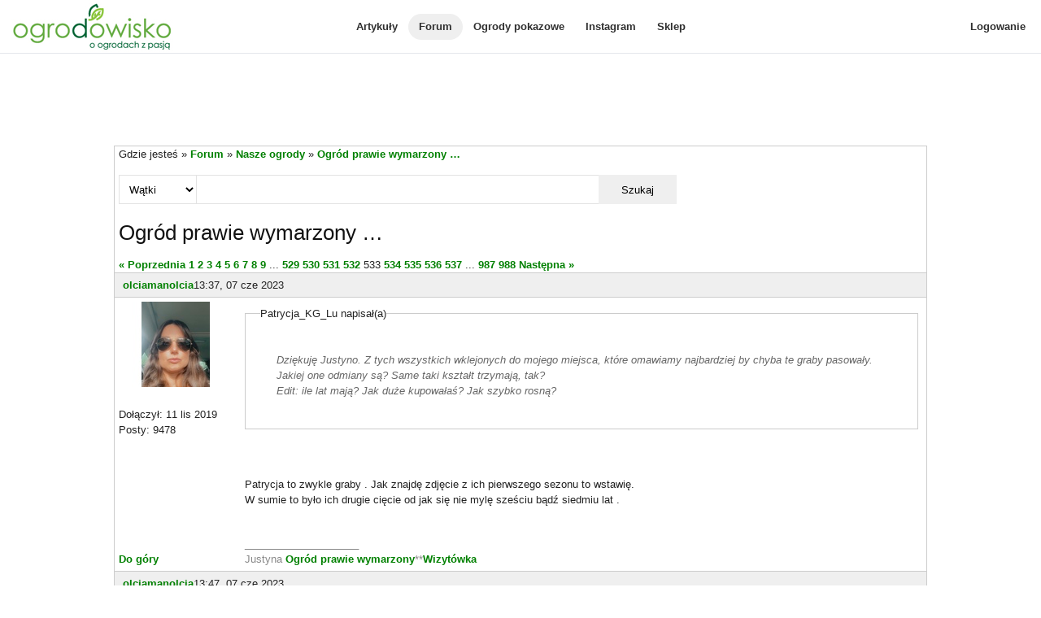

--- FILE ---
content_type: text/html; charset=utf-8
request_url: https://www.ogrodowisko.pl/watek/11247-ogrod-prawie-wymarzony?page=533
body_size: 9177
content:
<!DOCTYPE html>
<html lang='pl'>
<head>
<meta charset='UTF-8'>
<meta content='width=device-width, initial-scale=1.0' name='viewport'>
<script>
var _rollbarConfig = {
  accessToken: "e278b3d4404c48aea32bd6ef25a14680",
  captureUncaught: true,
  captureUnhandledRejections: true,
  hostWhiteList: ["www.ogrodowisko.pl"],
  ignoredMessages: [
    "Blocked a frame with origin",
    "Can't find variable: __gCrWeb",
    "null is not an object (evaluating 'elt.parentNode')",
    "undefined is not an object (evaluating '__firefox__.favicons.getFavicons')",
    "undefined is not an object (evaluating '__firefox__.metadata.extractMetadata')",
    "undefined is not an object (evaluating 'window.__firefox__.reader.checkReadability')",
    "Annahme ausgelöst und nicht aufgefangen.",
    "Can't find variable: fieldset"
  ],
  payload: {
    environment: "production"
  }
};
// Rollbar Snippet
!function(r){var e={};function o(n){if(e[n])return e[n].exports;var t=e[n]={i:n,l:!1,exports:{}};return r[n].call(t.exports,t,t.exports,o),t.l=!0,t.exports}o.m=r,o.c=e,o.d=function(r,e,n){o.o(r,e)||Object.defineProperty(r,e,{enumerable:!0,get:n})},o.r=function(r){"undefined"!=typeof Symbol&&Symbol.toStringTag&&Object.defineProperty(r,Symbol.toStringTag,{value:"Module"}),Object.defineProperty(r,"__esModule",{value:!0})},o.t=function(r,e){if(1&e&&(r=o(r)),8&e)return r;if(4&e&&"object"==typeof r&&r&&r.__esModule)return r;var n=Object.create(null);if(o.r(n),Object.defineProperty(n,"default",{enumerable:!0,value:r}),2&e&&"string"!=typeof r)for(var t in r)o.d(n,t,function(e){return r[e]}.bind(null,t));return n},o.n=function(r){var e=r&&r.__esModule?function(){return r.default}:function(){return r};return o.d(e,"a",e),e},o.o=function(r,e){return Object.prototype.hasOwnProperty.call(r,e)},o.p="",o(o.s=0)}([function(r,e,o){"use strict";var n=o(1),t=o(5);_rollbarConfig=_rollbarConfig||{},_rollbarConfig.rollbarJsUrl=_rollbarConfig.rollbarJsUrl||"https://cdn.rollbar.com/rollbarjs/refs/tags/v2.26.2/rollbar.min.js",_rollbarConfig.async=void 0===_rollbarConfig.async||_rollbarConfig.async;var a=n.setupShim(window,_rollbarConfig),l=t(_rollbarConfig);window.rollbar=n.Rollbar,a.loadFull(window,document,!_rollbarConfig.async,_rollbarConfig,l)},function(r,e,o){"use strict";var n=o(2),t=o(3);function a(r){return function(){try{return r.apply(this,arguments)}catch(r){try{console.error("[Rollbar]: Internal error",r)}catch(r){}}}}var l=0;function i(r,e){this.options=r,this._rollbarOldOnError=null;var o=l++;this.shimId=function(){return o},"undefined"!=typeof window&&window._rollbarShims&&(window._rollbarShims[o]={handler:e,messages:[]})}var s=o(4),d=function(r,e){return new i(r,e)},c=function(r){return new s(d,r)};function u(r){return a((function(){var e=this,o=Array.prototype.slice.call(arguments,0),n={shim:e,method:r,args:o,ts:new Date};window._rollbarShims[this.shimId()].messages.push(n)}))}i.prototype.loadFull=function(r,e,o,n,t){var l=!1,i=e.createElement("script"),s=e.getElementsByTagName("script")[0],d=s.parentNode;i.crossOrigin="",i.src=n.rollbarJsUrl,o||(i.async=!0),i.onload=i.onreadystatechange=a((function(){if(!(l||this.readyState&&"loaded"!==this.readyState&&"complete"!==this.readyState)){i.onload=i.onreadystatechange=null;try{d.removeChild(i)}catch(r){}l=!0,function(){var e;if(void 0===r._rollbarDidLoad){e=new Error("rollbar.js did not load");for(var o,n,a,l,i=0;o=r._rollbarShims[i++];)for(o=o.messages||[];n=o.shift();)for(a=n.args||[],i=0;i<a.length;++i)if("function"==typeof(l=a[i])){l(e);break}}"function"==typeof t&&t(e)}()}})),d.insertBefore(i,s)},i.prototype.wrap=function(r,e,o){try{var n;if(n="function"==typeof e?e:function(){return e||{}},"function"!=typeof r)return r;if(r._isWrap)return r;if(!r._rollbar_wrapped&&(r._rollbar_wrapped=function(){o&&"function"==typeof o&&o.apply(this,arguments);try{return r.apply(this,arguments)}catch(o){var e=o;throw e&&("string"==typeof e&&(e=new String(e)),e._rollbarContext=n()||{},e._rollbarContext._wrappedSource=r.toString(),window._rollbarWrappedError=e),e}},r._rollbar_wrapped._isWrap=!0,r.hasOwnProperty))for(var t in r)r.hasOwnProperty(t)&&(r._rollbar_wrapped[t]=r[t]);return r._rollbar_wrapped}catch(e){return r}};for(var p="log,debug,info,warn,warning,error,critical,global,configure,handleUncaughtException,handleAnonymousErrors,handleUnhandledRejection,captureEvent,captureDomContentLoaded,captureLoad".split(","),f=0;f<p.length;++f)i.prototype[p[f]]=u(p[f]);r.exports={setupShim:function(r,e){if(r){var o=e.globalAlias||"Rollbar";if("object"==typeof r[o])return r[o];r._rollbarShims={},r._rollbarWrappedError=null;var l=new c(e);return a((function(){e.captureUncaught&&(l._rollbarOldOnError=r.onerror,n.captureUncaughtExceptions(r,l,!0),e.wrapGlobalEventHandlers&&t(r,l,!0)),e.captureUnhandledRejections&&n.captureUnhandledRejections(r,l,!0);var a=e.autoInstrument;return!1!==e.enabled&&(void 0===a||!0===a||function(r){return!("object"!=typeof r||void 0!==r.page&&!r.page)}(a))&&r.addEventListener&&(r.addEventListener("load",l.captureLoad.bind(l)),r.addEventListener("DOMContentLoaded",l.captureDomContentLoaded.bind(l))),r[o]=l,l}))()}},Rollbar:c}},function(r,e,o){"use strict";function n(r,e,o,n){r._rollbarWrappedError&&(n[4]||(n[4]=r._rollbarWrappedError),n[5]||(n[5]=r._rollbarWrappedError._rollbarContext),r._rollbarWrappedError=null);var t=e.handleUncaughtException.apply(e,n);o&&o.apply(r,n),"anonymous"===t&&(e.anonymousErrorsPending+=1)}r.exports={captureUncaughtExceptions:function(r,e,o){if(r){var t;if("function"==typeof e._rollbarOldOnError)t=e._rollbarOldOnError;else if(r.onerror){for(t=r.onerror;t._rollbarOldOnError;)t=t._rollbarOldOnError;e._rollbarOldOnError=t}e.handleAnonymousErrors();var a=function(){var o=Array.prototype.slice.call(arguments,0);n(r,e,t,o)};o&&(a._rollbarOldOnError=t),r.onerror=a}},captureUnhandledRejections:function(r,e,o){if(r){"function"==typeof r._rollbarURH&&r._rollbarURH.belongsToShim&&r.removeEventListener("unhandledrejection",r._rollbarURH);var n=function(r){var o,n,t;try{o=r.reason}catch(r){o=void 0}try{n=r.promise}catch(r){n="[unhandledrejection] error getting `promise` from event"}try{t=r.detail,!o&&t&&(o=t.reason,n=t.promise)}catch(r){}o||(o="[unhandledrejection] error getting `reason` from event"),e&&e.handleUnhandledRejection&&e.handleUnhandledRejection(o,n)};n.belongsToShim=o,r._rollbarURH=n,r.addEventListener("unhandledrejection",n)}}}},function(r,e,o){"use strict";function n(r,e,o){if(e.hasOwnProperty&&e.hasOwnProperty("addEventListener")){for(var n=e.addEventListener;n._rollbarOldAdd&&n.belongsToShim;)n=n._rollbarOldAdd;var t=function(e,o,t){n.call(this,e,r.wrap(o),t)};t._rollbarOldAdd=n,t.belongsToShim=o,e.addEventListener=t;for(var a=e.removeEventListener;a._rollbarOldRemove&&a.belongsToShim;)a=a._rollbarOldRemove;var l=function(r,e,o){a.call(this,r,e&&e._rollbar_wrapped||e,o)};l._rollbarOldRemove=a,l.belongsToShim=o,e.removeEventListener=l}}r.exports=function(r,e,o){if(r){var t,a,l="EventTarget,Window,Node,ApplicationCache,AudioTrackList,ChannelMergerNode,CryptoOperation,EventSource,FileReader,HTMLUnknownElement,IDBDatabase,IDBRequest,IDBTransaction,KeyOperation,MediaController,MessagePort,ModalWindow,Notification,SVGElementInstance,Screen,TextTrack,TextTrackCue,TextTrackList,WebSocket,WebSocketWorker,Worker,XMLHttpRequest,XMLHttpRequestEventTarget,XMLHttpRequestUpload".split(",");for(t=0;t<l.length;++t)r[a=l[t]]&&r[a].prototype&&n(e,r[a].prototype,o)}}},function(r,e,o){"use strict";function n(r,e){this.impl=r(e,this),this.options=e,function(r){for(var e=function(r){return function(){var e=Array.prototype.slice.call(arguments,0);if(this.impl[r])return this.impl[r].apply(this.impl,e)}},o="log,debug,info,warn,warning,error,critical,global,configure,handleUncaughtException,handleAnonymousErrors,handleUnhandledRejection,_createItem,wrap,loadFull,shimId,captureEvent,captureDomContentLoaded,captureLoad".split(","),n=0;n<o.length;n++)r[o[n]]=e(o[n])}(n.prototype)}n.prototype._swapAndProcessMessages=function(r,e){var o,n,t;for(this.impl=r(this.options);o=e.shift();)n=o.method,t=o.args,this[n]&&"function"==typeof this[n]&&("captureDomContentLoaded"===n||"captureLoad"===n?this[n].apply(this,[t[0],o.ts]):this[n].apply(this,t));return this},r.exports=n},function(r,e,o){"use strict";r.exports=function(r){return function(e){if(!e&&!window._rollbarInitialized){for(var o,n,t=(r=r||{}).globalAlias||"Rollbar",a=window.rollbar,l=function(r){return new a(r)},i=0;o=window._rollbarShims[i++];)n||(n=o.handler),o.handler._swapAndProcessMessages(l,o.messages);window[t]=n,window._rollbarInitialized=!0}}}}]);
// End Rollbar Snippet
</script>

<!-- Google tag (gtag.js) -->
<script async src="https://www.googletagmanager.com/gtag/js?id=G-8K99RH6YF4"></script>
<script>
  window.dataLayer = window.dataLayer || [];
  function gtag(){dataLayer.push(arguments);}
  gtag("js", new Date());

    gtag("config", "G-8K99RH6YF4");
</script>

<meta content='_Drowajs0OFC_Y2r3W3_rJKWMGwcN730pSRxiuttYD8QFcWMACRbrFQ9SYGWzayfYEJ3o1lFxzOD4G77BWTM4g' name='csrf-token'>
<meta content='authenticity_token' name='csrf-param'>
<meta content='mw88ZF3_qU51BqFgnKfcXpkoApBx_H7l27z8diNdMoA' name='google-site-verification'>
<meta content='Patrycja_KG_Lu napisał(a)Dziękuję Justyno. Z tych wszystkich wklejonych do mojego miejsca, które omawiamy najbardziej by chyba te graby pasowały. Jakiej one odmiany są? Same taki kształt trzymają, tak? 
Edit: ile lat mają? Jak duże kupowałaś? Jak szybk...' name='description'>
<meta content='Ogród prawie wymarzony …' property='og:title'>
<meta content='article' property='og:type'>
<meta content='https://www.ogrodowisko.pl/watek/11247-ogrod-prawie-wymarzony' property='og:url'>
<meta content='Ogrodowisko' property='og:site_name'>
<meta content='1520578334' property='fb:admins'>

<title>
Ogród prawie wymarzony … - strona 533 - Forum ogrodnicze - Ogrodowisko
</title>
<link href='/images/favicon.ico' rel='shortcut icon' type='image/x-icon'>
<link rel="stylesheet" href="https://www.ogrodowisko.pl/assets/application-81fcefd6c8fb62d11f4d9fd6b5b4691059c14349f5697422976f4322d2bc34cf.css" media="all" />
<script src="https://www.ogrodowisko.pl/assets/application-9a343f3083de7c90241145683cc21ab0396690cbc6e4db40dfe7d84e916a382e.js"></script>

</head>
<body>
<div class='mobile-menu'>
<div class='mobile-menu-content'>
<a href="/artykuly">Artykuły</a>
<a class="active" href="/forum">Forum</a>
<a target="_blank" rel="noopener noreferrer" href="https://ogrody-pokazowe.ogrodowisko.pl">Ogrody pokazowe</a>
<a target="_blank" rel="noopener noreferrer" href="https://www.instagram.com/ogrodowisko_pl">Instagram</a>
<a target="_blank" rel="noopener noreferrer" href="https://sklep.ogrodowisko.pl">Sklep</a>
<hr>
<a href="/users/sign_in">Logowanie</a>
</div>
</div>
<div class='page-wrapper'>
<div class='top-menu'>
<div class='top-menu-hamburger-menu'>
<a class="open-hamburger-menu" href=""><div class="hamburger-menu">
  <svg width="100%" height="100%" viewBox="0 0 24 24" fill="none" xmlns="http://www.w3.org/2000/svg">
    <path d="M3 12H21M3 6H21M3 18H21" stroke="currentColor" stroke-width="2" stroke-linecap="round" stroke-linejoin="round"/>
  </svg>
</div>

</a></div>
<div class='top-menu-logo'>
<a href="/"><img width="200" height="65" alt="Ogrodowisko" src="https://www.ogrodowisko.pl/assets/logo-2980efdded0cc72593b83305e44ed75bc6930d670c2597d1cd51a3116756293f.jpg" />
</a></div>
<div class='top-menu-main-navigation'>
<a href="/artykuly">Artykuły</a>
<a class="active" href="/forum">Forum</a>
<a target="_blank" rel="noopener noreferrer" href="https://ogrody-pokazowe.ogrodowisko.pl">Ogrody pokazowe</a>
<a target="_blank" rel="noopener noreferrer" href="https://www.instagram.com/ogrodowisko_pl">Instagram</a>
<a target="_blank" rel="noopener noreferrer" href="https://sklep.ogrodowisko.pl">Sklep</a>
</div>
<div class='top-menu-side-menu'>
<a href="/users/sign_in">Logowanie</a>
</div>
</div>
<div class='body-wrapper'>
<div id="fb-root"></div>
<script>(function(d, s, id) {
  var js, fjs = d.getElementsByTagName(s)[0];
  if (d.getElementById(id)) return;
  js = d.createElement(s); js.id = id;
  js.src = "https://connect.facebook.net/pl_PL/sdk.js#xfbml=1&version=v2.10&appId=129240170457767";
  fjs.parentNode.insertBefore(js, fjs);
}(document, 'script', 'facebook-jssdk'));</script>

<ins class="adsbygoogle" style="display:block;height:90px;margin-bottom:10px;" data-ad-client="ca-pub-8135220198128873" data-ad-slot="9024268928"></ins>
<script async src="https://pagead2.googlesyndication.com/pagead/js/adsbygoogle.js?client=ca-pub-8135220198128873" crossorigin="anonymous"></script>
<script>
  (adsbygoogle = window.adsbygoogle || []).push({});
</script>

<div class='header-container'>
</div>
<div class='flex-container'>
<div class='content-wrapper'>
<section>
Gdzie jesteś &raquo; <a href="/forum">Forum</a> &raquo; <a href="/forum/3-nasze-ogrody">Nasze ogrody</a> &raquo; <a href="/watek/11247-ogrod-prawie-wymarzony">Ogród prawie wymarzony …</a>
</section>
<section>
<div class='another-search'>
<form action="/forum/search" accept-charset="UTF-8" method="get"><select name="search_in" id="search_in"><option value="topics">Wątki</option>
<option value="posts">Posty</option></select>
<input type="text" name="q" id="q" />
<button name="button" type="submit">Szukaj</button>
</form></div>
</section>

<section>
<h2>Ogród prawie wymarzony …</h2>
</section>
<section>
</section>
<section>
<div class='pagination'>
<span class='prev'><a rel="prev" href="/watek/11247-ogrod-prawie-wymarzony?page=532">&laquo; Poprzednia</a></span>

<a href="/watek/11247-ogrod-prawie-wymarzony">1</a>

<a href="/watek/11247-ogrod-prawie-wymarzony?page=2">2</a>

<a href="/watek/11247-ogrod-prawie-wymarzony?page=3">3</a>

<a href="/watek/11247-ogrod-prawie-wymarzony?page=4">4</a>

<a href="/watek/11247-ogrod-prawie-wymarzony?page=5">5</a>

<a href="/watek/11247-ogrod-prawie-wymarzony?page=6">6</a>

<a href="/watek/11247-ogrod-prawie-wymarzony?page=7">7</a>

<a href="/watek/11247-ogrod-prawie-wymarzony?page=8">8</a>

<a href="/watek/11247-ogrod-prawie-wymarzony?page=9">9</a>

<span class='gap'>...</span>

<a href="/watek/11247-ogrod-prawie-wymarzony?page=529">529</a>

<a href="/watek/11247-ogrod-prawie-wymarzony?page=530">530</a>

<a href="/watek/11247-ogrod-prawie-wymarzony?page=531">531</a>

<a rel="prev" href="/watek/11247-ogrod-prawie-wymarzony?page=532">532</a>

<span class='current'>533</span>

<a rel="next" href="/watek/11247-ogrod-prawie-wymarzony?page=534">534</a>

<a href="/watek/11247-ogrod-prawie-wymarzony?page=535">535</a>

<a href="/watek/11247-ogrod-prawie-wymarzony?page=536">536</a>

<a href="/watek/11247-ogrod-prawie-wymarzony?page=537">537</a>

<span class='gap'>...</span>

<a href="/watek/11247-ogrod-prawie-wymarzony?page=987">987</a>

<a href="/watek/11247-ogrod-prawie-wymarzony?page=988">988</a>

<span class='next'><a rel="next" href="/watek/11247-ogrod-prawie-wymarzony?page=534">Następna &raquo;</a></span>

</div>

</section>
<div>
<div class='post' id='post-4029638'>
<a name='post_0'></a>
<div class='post-header'>
<a href="/users/olciamanolcia">olciamanolcia</a>
13:37, 07 cze 2023
</div>
<div class='post-body'>
<div class='post-column-left'>
<div>
<img width="140" height="105" src="https://www.ogrodowisko.pl/uploads/user/avatar/33183/IMG_0425.jpeg" />
<br>
<br>
Dołączył: 11 lis 2019
<br>
Posty: 9478
<br>
</div>
<div>
<a href="#">Do góry</a>
</div>
</div>
<div class='post-column-right'>
<div class='post-content'>
<fieldset><legend>Patrycja_KG_Lu napisał(a)</legend><blockquote>Dziękuję Justyno. Z tych wszystkich wklejonych do mojego miejsca, które omawiamy najbardziej by chyba te graby pasowały. Jakiej one odmiany są? Same taki kształt trzymają, tak? <br />
Edit: ile lat mają? Jak duże kupowałaś? Jak szybko rosną?</blockquote></fieldset><br />
<br />
Patrycja to zwykle graby . Jak znajdę zdjęcie z ich pierwszego sezonu to wstawię.<br />
W sumie to było ich drugie cięcie od jak się nie mylę sześciu bądź siedmiu lat .
</div>
<div class='post-user-signature'>
____________________
<br>
Justyna <a href="https://www.ogrodowisko.pl/watek/11247-ogrod-prawie-wymarzony" target="_blank" rel="nofollow">Ogród prawie wymarzony</a>**<a href="https://www.ogrodowisko.pl/watek/11309-wizytowka-ogrod-prawie-wymarzony" target="_blank" rel="nofollow">Wizytówka</a>
</div>
</div>
</div>
</div>
<div class='post' id='post-4029646'>
<a name='post_1'></a>
<div class='post-header'>
<a href="/users/olciamanolcia">olciamanolcia</a>
13:47, 07 cze 2023
</div>
<div class='post-body'>
<div class='post-column-left'>
<div>
<img width="140" height="105" src="https://www.ogrodowisko.pl/uploads/user/avatar/33183/IMG_0425.jpeg" />
<br>
<br>
Dołączył: 11 lis 2019
<br>
Posty: 9478
<br>
</div>
<div>
<a href="#">Do góry</a>
</div>
</div>
<div class='post-column-right'>
<div class='post-content'>
<fieldset><legend>April napisał(a)</legend><blockquote>Jak dobrze że przynajmniej zaraza piwoniowa mnie ominęła<img width="15" height="15" src="/images/emoticons/icon_wink.gif" /> Choć nie przeczę, piękne<img width="15" height="15" src="/images/emoticons/icon_smile.gif" /><br />
A drzewka super prowadzisz, pasują do nowoczesnego ogrodu.<br />
Tatarski rośnie szybko, ani się spostrzeżesz... a sekator będzie w użyciu kilka razy w roku.</blockquote></fieldset><br />
<br />
Zarazisz się zarazisz <img width="15" height="15" src="/images/emoticons/icon_smile.gif" /><br />
Tatarski zakupiłam zeszłej jesieni. Z ulicy go w szkółce wypatrzyłam tak świecił <img width="15" height="15" src="/images/emoticons/icon_smile.gif" /><br />
Na chwilę obecna nie przybrał ale liście w porównaniu do ubiegłorocznych ma spore.
</div>
<div class='post-user-signature'>
____________________
<br>
Justyna <a href="https://www.ogrodowisko.pl/watek/11247-ogrod-prawie-wymarzony" target="_blank" rel="nofollow">Ogród prawie wymarzony</a>**<a href="https://www.ogrodowisko.pl/watek/11309-wizytowka-ogrod-prawie-wymarzony" target="_blank" rel="nofollow">Wizytówka</a>
</div>
</div>
</div>
</div>
<div class='post' id='post-4029656'>
<a name='post_2'></a>
<div class='post-header'>
<a href="/users/DariaB">DariaB</a>
13:57, 07 cze 2023
</div>
<div class='post-body'>
<div class='post-column-left'>
<div>
<img width="140" height="105" src="https://www.ogrodowisko.pl/uploads/user/avatar/257768/20250422_123204.jpg" />
<br>
<br>
Dołączył: 31 gru 2021
<br>
Posty: 3876
<br>
</div>
<div>
<a href="#">Do góry</a>
</div>
</div>
<div class='post-column-right'>
<div class='post-content'>
Justyna ależ u Ciebie już gąszcz! U mnie MW też jest pierwsza, a krzewuszkę masz obłędną, niesamowite ma te pastelowe kolorki. Kolor czarny w ogrodzie też lubię i przemalowanie wyszło głowie na plus <img width="15" height="15" src="/images/emoticons/icon_biggrin.gif" />
</div>
<div class='post-user-signature'>
____________________
<br>
Daria <a href="https://www.ogrodowisko.pl/watek/11299-wielkie-marzenie-w-malej-przestrzeni" target="_blank" rel="nofollow">Wielkie marzenie w małej przestrzeni</a>
</div>
</div>
</div>
</div>
<div class='post' id='post-4029663'>
<a name='post_3'></a>
<div class='post-header'>
<a href="/users/olciamanolcia">olciamanolcia</a>
14:10, 07 cze 2023
</div>
<div class='post-body'>
<div class='post-column-left'>
<div>
<img width="140" height="105" src="https://www.ogrodowisko.pl/uploads/user/avatar/33183/IMG_0425.jpeg" />
<br>
<br>
Dołączył: 11 lis 2019
<br>
Posty: 9478
<br>
</div>
<div>
<a href="#">Do góry</a>
</div>
</div>
<div class='post-column-right'>
<div class='post-content'>
Lawendy Grosso przy tarasie - ścięte równo z ziemią 1 stycznia<img width="15" height="15" src="/images/emoticons/icon_smile.gif" /><br />
 <br />
<img src="https://www.ogrodowisko.pl/uploads/p/244/2440227/original.jpeg" width="360" height="480" alt="" class="forum-upload" />  <img src="https://www.ogrodowisko.pl/uploads/p/244/2440228/original.jpeg" width="360" height="480" alt="" class="forum-upload" /> 
</div>
<div class='post-user-signature'>
____________________
<br>
Justyna <a href="https://www.ogrodowisko.pl/watek/11247-ogrod-prawie-wymarzony" target="_blank" rel="nofollow">Ogród prawie wymarzony</a>**<a href="https://www.ogrodowisko.pl/watek/11309-wizytowka-ogrod-prawie-wymarzony" target="_blank" rel="nofollow">Wizytówka</a>
</div>
</div>
</div>
</div>
<div class='post' id='post-4029664'>
<a name='post_4'></a>
<div class='post-header'>
<a href="/users/olciamanolcia">olciamanolcia</a>
14:13, 07 cze 2023
</div>
<div class='post-body'>
<div class='post-column-left'>
<div>
<img width="140" height="105" src="https://www.ogrodowisko.pl/uploads/user/avatar/33183/IMG_0425.jpeg" />
<br>
<br>
Dołączył: 11 lis 2019
<br>
Posty: 9478
<br>
</div>
<div>
<a href="#">Do góry</a>
</div>
</div>
<div class='post-column-right'>
<div class='post-content'>
Wczoraj MWbyła w pąku  Czy wasze też są takie mało sztywne? Czy to się dotyczy młodych róż tej odmiany??<br />
<br />
<img src="https://www.ogrodowisko.pl/uploads/p/244/2440230/original.jpeg" width="360" height="480" alt="" class="forum-upload" />   <img src="https://www.ogrodowisko.pl/uploads/p/244/2440231/original.jpeg" width="360" height="480" alt="" class="forum-upload" /> <br />
  <br />
<br />
<img src="https://www.ogrodowisko.pl/uploads/p/244/2440236/original.jpeg" width="360" height="480" alt="" class="forum-upload" />  <br />

</div>
<div class='post-user-signature'>
____________________
<br>
Justyna <a href="https://www.ogrodowisko.pl/watek/11247-ogrod-prawie-wymarzony" target="_blank" rel="nofollow">Ogród prawie wymarzony</a>**<a href="https://www.ogrodowisko.pl/watek/11309-wizytowka-ogrod-prawie-wymarzony" target="_blank" rel="nofollow">Wizytówka</a>
</div>
</div>
</div>
</div>
<script async src="https://pagead2.googlesyndication.com/pagead/js/adsbygoogle.js?client=ca-pub-8135220198128873"
     crossorigin="anonymous"></script>
<ins class="adsbygoogle"
     style="display:block"
     data-ad-format="fluid"
     data-ad-layout-key="-gu+1-g-cr+tt"
     data-ad-client="ca-pub-8135220198128873"
     data-ad-slot="1029731394"></ins>
<script>
     (adsbygoogle = window.adsbygoogle || []).push({});
</script>

<div class='post' id='post-4029754'>
<a name='post_5'></a>
<div class='post-header'>
<a href="/users/Kordina">Kordina</a>
21:07, 07 cze 2023
</div>
<div class='post-body'>
<div class='post-column-left'>
<div>
<img width="140" height="105" src="https://www.ogrodowisko.pl/uploads/user/avatar/205822/mandala__2_.JPG" />
<br>
<br>
Dołączył: 18 wrz 2021
<br>
Posty: 7956
<br>
</div>
<div>
<a href="#">Do góry</a>
</div>
</div>
<div class='post-column-right'>
<div class='post-content'>
<fieldset><legend>olciamanolcia napisał(a)</legend><blockquote><br />
<br />
Po południu idę na szaber do sąsiada<img width="15" height="15" src="/images/emoticons/icon_wink.gif" /> po takie piękne czysto białe <img width="15" height="15" src="/images/emoticons/icon_smile.gif" /></blockquote></fieldset><br />
Gdzie on mieszka? <img width="15" height="15" src="/images/emoticons/icon_wink.gif" />
</div>
<div class='post-user-signature'>
____________________
<br>
Bożena - Elbląg <a href="https://www.ogrodowisko.pl/watek/11399-grzebiuszka-ziemna" target="_blank" rel="nofollow">Grzebiuszka ziemna</a>
</div>
</div>
</div>
</div>
<div class='post' id='post-4029758'>
<a name='post_6'></a>
<div class='post-header'>
<a href="/users/Wiaan">Wiaan</a>
21:16, 07 cze 2023
</div>
<div class='post-body'>
<div class='post-column-left'>
<div>
<img width="140" height="105" src="https://www.ogrodowisko.pl/uploads/user/avatar/14662/20220613_194817.jpg" />
<br>
<br>
Dołączył: 01 cze 2017
<br>
Posty: 6320
<br>
</div>
<div>
<a href="#">Do góry</a>
</div>
</div>
<div class='post-column-right'>
<div class='post-content'>
Justynka jakie masz reflektorki do podświetlania drzew? Możesz jakieś polecić? <br />
<br />
Moja MW jedna jest sztywna a drugiej kwiaty też się uginają. Ta starsza jest sztywna właśnie. Nie mogę uchwycić koloru na zdjęciu. 
</div>
<div class='post-user-signature'>
____________________
<br>
Aneta <a href="https://www.ogrodowisko.pl/watek/10408-ogrodowe-wariacje" target="_blank" rel="nofollow">Ogrodowe wariacje</a>
+ <a href="https://www.ogrodowisko.pl/watek/11961-nowy-ogrod-i-ja-jako-pomocnik" target="_blank" rel="nofollow">Nowy ogród i ja jako pomocnik</a>
</div>
</div>
</div>
</div>
<div class='post' id='post-4029788'>
<a name='post_7'></a>
<div class='post-header'>
<a href="/users/Patrycja_KG_Lu">Patrycja_KG_Lu</a>
22:32, 07 cze 2023
</div>
<div class='post-body'>
<div class='post-column-left'>
<div>
<img width="140" height="105" src="https://www.ogrodowisko.pl/uploads/user/avatar/310401/AB85FD6D-3552-42A7-B56B-AFC9D7BF1900.jpeg" />
<br>
<br>
Dołączył: 06 maj 2022
<br>
Posty: 5750
<br>
</div>
<div>
<a href="#">Do góry</a>
</div>
</div>
<div class='post-column-right'>
<div class='post-content'>
<fieldset><legend>olciamanolcia napisał(a)</legend><blockquote><br />
<br />
Patrycja to zwykle graby . Jak znajdę zdjęcie z ich pierwszego sezonu to wstawię.<br />
W sumie to było ich drugie cięcie od jak się nie mylę sześciu bądź siedmiu lat .</blockquote></fieldset><br />
Trudno mi uwierzyć, że to zwykłe. Wyglądają na jakieś odmianowe. 
</div>
<div class='post-user-signature'>
____________________
<br>
Patrycja. Tworzę ogród bylinowo-trawiasty <a href="https://www.ogrodowisko.pl/watek/11416-nowoczesny-dlugi-waski-rozowo-bialy" target="_blank" rel="nofollow"> Nowoczesny, długi, wąski, różowo-biały </a> (okolice Lublina), a także mam <a href="https://www.ogrodowisko.pl/watek/11932-pomidorowy-zawrot-glowy" target="_blank" rel="nofollow">Pomidorowy Zawrót Głowy</a>.
</div>
</div>
</div>
</div>
<div class='post' id='post-4029812'>
<a name='post_8'></a>
<div class='post-header'>
<a href="/users/olciamanolcia">olciamanolcia</a>
23:07, 07 cze 2023
</div>
<div class='post-body'>
<div class='post-column-left'>
<div>
<img width="140" height="105" src="https://www.ogrodowisko.pl/uploads/user/avatar/33183/IMG_0425.jpeg" />
<br>
<br>
Dołączył: 11 lis 2019
<br>
Posty: 9478
<br>
</div>
<div>
<a href="#">Do góry</a>
</div>
</div>
<div class='post-column-right'>
<div class='post-content'>
<fieldset><legend>Kordina napisał(a)</legend><blockquote><br />
Gdzie on mieszka? <img width="15" height="15" src="/images/emoticons/icon_wink.gif" /></blockquote></fieldset><br />
<br />
Obok mnie<img width="15" height="15" src="/images/emoticons/icon_wink.gif" /> Właśnie się rozwiódł <img width="15" height="15" src="/images/emoticons/icon_biggrin.gif" /> <img width="15" height="15" src="/images/emoticons/icon_biggrin.gif" />
</div>
<div class='post-user-signature'>
____________________
<br>
Justyna <a href="https://www.ogrodowisko.pl/watek/11247-ogrod-prawie-wymarzony" target="_blank" rel="nofollow">Ogród prawie wymarzony</a>**<a href="https://www.ogrodowisko.pl/watek/11309-wizytowka-ogrod-prawie-wymarzony" target="_blank" rel="nofollow">Wizytówka</a>
</div>
</div>
</div>
</div>
<div class='post' id='post-4029814'>
<a name='post_9'></a>
<div class='post-header'>
<a href="/users/olciamanolcia">olciamanolcia</a>
23:08, 07 cze 2023
</div>
<div class='post-body'>
<div class='post-column-left'>
<div>
<img width="140" height="105" src="https://www.ogrodowisko.pl/uploads/user/avatar/33183/IMG_0425.jpeg" />
<br>
<br>
Dołączył: 11 lis 2019
<br>
Posty: 9478
<br>
</div>
<div>
<a href="#">Do góry</a>
</div>
</div>
<div class='post-column-right'>
<div class='post-content'>
<fieldset><legend>Patrycja_KG_Lu napisał(a)</legend><blockquote><br />
Trudno mi uwierzyć, że to zwykłe. Wyglądają na jakieś odmianowe. </blockquote></fieldset><br />
Tak Kochana to zwyklaki kupione w szkółce - sprzedałam tuje i kupiłam graby <img width="15" height="15" src="/images/emoticons/icon_smile.gif" />
</div>
<div class='post-user-signature'>
____________________
<br>
Justyna <a href="https://www.ogrodowisko.pl/watek/11247-ogrod-prawie-wymarzony" target="_blank" rel="nofollow">Ogród prawie wymarzony</a>**<a href="https://www.ogrodowisko.pl/watek/11309-wizytowka-ogrod-prawie-wymarzony" target="_blank" rel="nofollow">Wizytówka</a>
</div>
</div>
</div>
</div>
</div>
<section>
<div class='pagination'>
<span class='prev'><a rel="prev" href="/watek/11247-ogrod-prawie-wymarzony?page=532">&laquo; Poprzednia</a></span>

<a href="/watek/11247-ogrod-prawie-wymarzony">1</a>

<a href="/watek/11247-ogrod-prawie-wymarzony?page=2">2</a>

<a href="/watek/11247-ogrod-prawie-wymarzony?page=3">3</a>

<a href="/watek/11247-ogrod-prawie-wymarzony?page=4">4</a>

<a href="/watek/11247-ogrod-prawie-wymarzony?page=5">5</a>

<a href="/watek/11247-ogrod-prawie-wymarzony?page=6">6</a>

<a href="/watek/11247-ogrod-prawie-wymarzony?page=7">7</a>

<a href="/watek/11247-ogrod-prawie-wymarzony?page=8">8</a>

<a href="/watek/11247-ogrod-prawie-wymarzony?page=9">9</a>

<span class='gap'>...</span>

<a href="/watek/11247-ogrod-prawie-wymarzony?page=529">529</a>

<a href="/watek/11247-ogrod-prawie-wymarzony?page=530">530</a>

<a href="/watek/11247-ogrod-prawie-wymarzony?page=531">531</a>

<a rel="prev" href="/watek/11247-ogrod-prawie-wymarzony?page=532">532</a>

<span class='current'>533</span>

<a rel="next" href="/watek/11247-ogrod-prawie-wymarzony?page=534">534</a>

<a href="/watek/11247-ogrod-prawie-wymarzony?page=535">535</a>

<a href="/watek/11247-ogrod-prawie-wymarzony?page=536">536</a>

<a href="/watek/11247-ogrod-prawie-wymarzony?page=537">537</a>

<span class='gap'>...</span>

<a href="/watek/11247-ogrod-prawie-wymarzony?page=987">987</a>

<a href="/watek/11247-ogrod-prawie-wymarzony?page=988">988</a>

<span class='next'><a rel="next" href="/watek/11247-ogrod-prawie-wymarzony?page=534">Następna &raquo;</a></span>

</div>

</section>
<section>
<a name='reply'></a>
<div class='padded-box center'>
<a rel="nofollow" href="/users/sign_in">Zaloguj się, aby odpowiedzieć na ten wątek</a>
</div>
</section>

</div>
</div>
<footer>
<div class='footer-column'>
<h4>Informacje</h4>
<a href="/o-nas">O nas</a>
<br>
<a href="/polityka-prywatnosci">Polityka prywatności</a>
<br>
<a href="/kontakt">Kontakt</a>
</div>
<div class='footer-column'>
<h4>Polecane</h4>
<a target="_blank" rel="noopener" href="http://www.gardenarium.pl">Zakładanie ogrodów</a>
</div>
<div class='footer-column'>
<h4>Subskrybuj</h4>
<a href="/rss"><img width="16" height="16" src="https://www.ogrodowisko.pl/assets/rss-2c22dfd5d4e395a0c28d2a54e2630cc82eab85775f05b9128a85f831984f0454.png" />
RSS
</a></div>
<div class='footer-column'>
<h4>Projekt i wykonanie</h4>
<a target="_blank" rel="noopener" href="https://michalmlozniak.com">Michał Młoźniak</a>
</div>
</footer>
<div style='padding-top: 20px; padding-bottom: 20px; font-weight: bold; text-align: center;'>
Korzystanie z portalu ogrodowisko.pl oznacza zgodę na wykorzystywanie plików cookie. Więcej informacji można znaleźć w
<a href="/polityka-plikow-cookie">Polityce plików cookies</a>
</div>
<script>
//<![CDATA[
document.getElementsByTagName('html')[0].style.display='block';
var app = app || {}; app.vars = {"logged":false,"current_user_id":null};

//]]>
</script>
</div>
</div>
</body>
</html>


--- FILE ---
content_type: text/html; charset=utf-8
request_url: https://www.google.com/recaptcha/api2/aframe
body_size: 268
content:
<!DOCTYPE HTML><html><head><meta http-equiv="content-type" content="text/html; charset=UTF-8"></head><body><script nonce="xO6ImbfHVy8LeEXFfi2KPw">/** Anti-fraud and anti-abuse applications only. See google.com/recaptcha */ try{var clients={'sodar':'https://pagead2.googlesyndication.com/pagead/sodar?'};window.addEventListener("message",function(a){try{if(a.source===window.parent){var b=JSON.parse(a.data);var c=clients[b['id']];if(c){var d=document.createElement('img');d.src=c+b['params']+'&rc='+(localStorage.getItem("rc::a")?sessionStorage.getItem("rc::b"):"");window.document.body.appendChild(d);sessionStorage.setItem("rc::e",parseInt(sessionStorage.getItem("rc::e")||0)+1);localStorage.setItem("rc::h",'1768746339854');}}}catch(b){}});window.parent.postMessage("_grecaptcha_ready", "*");}catch(b){}</script></body></html>